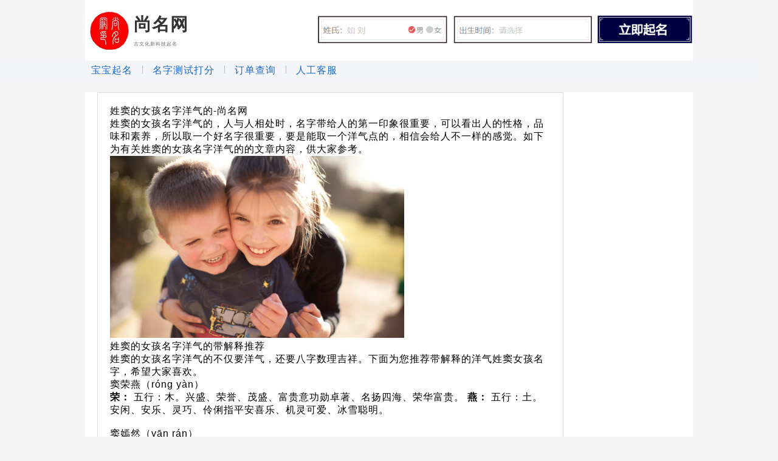

--- FILE ---
content_type: text/html;charset=UTF-8
request_url: https://www.shangming123.com/article/dfc3ec5f7dfe40e78bb182e22611d0ce.html
body_size: 16276
content:
<!DOCTYPE html>
<html>
<head>
    <meta charset="utf-8">
    <meta name="viewport" content="width=device-width, initial-scale=1">

    <title>姓窦的女孩名字洋气的-尚名网</title>
    <meta name="keywords" content="姓窦的女孩名字洋气的">
    <meta name="description" content="">
        <link rel="shortcut icon" href="https://pic.shangming123.com/picture/t161ib0dlki1qql3ahglc5sr1k-vsceofft76ivfqngqj0rgss78a-favicon 2.png">
<style>
    html {
        letter-spacing: 1px;
        --color-red: #db5757;
        --color-gold: #d0b067;
        --color-gray: #cecece;
        --color-green: #009361;
        --color-blue: #010042;
        --color-skyBlue: #48b0f8;
        --color-black: #333;
    }

    html, body, p, ol, ul, li, dl, dt, dd, blockquote, figure, fieldset, legend, textarea, pre, iframe, hr, h1, h2, h3, h4, h5, h6 {
        margin: 0;
        padding: 0
    }

    h1, h2, h3, h4, h5, h6 {
        font-size: 100%;
        font-weight: normal
    }

    ul {
        list-style: none
    }

    button, input, select, textarea {
        margin: 0
    }

    html {
        box-sizing: border-box
    }

    *, *:before, *:after {
        box-sizing: inherit
    }

    img, video {
        height: auto;
        max-width: 100%
    }

    iframe {
        border: 0
    }

    table {
        border-collapse: collapse;
        border-spacing: 0
    }

    td, th {
        padding: 0;
        text-align: left
    }
    /* 灰色分隔栏 start*/
    .hr {
        height: .8125rem;
        background: #f8f8f8;
    }
    .hr {
        height: .8125rem;
        background: #f8f8f8;
        border: solid #e5e5e5;
        border-width: 1px 0;
    }
    /* 灰色分隔栏 end*/
</style>
<script>
    (function () {
        function autoRootFontSize() {
            const width = Math.min(screen.width, document.documentElement.getBoundingClientRect().width);
            document.documentElement.style.fontSize = (screen.width <= screen.height ? (width / 750 * 32) : 16) + 'px';
        }

        window.addEventListener('resize', autoRootFontSize);
        autoRootFontSize();
    })();
</script>    <link rel="stylesheet" type="text/css" href="/static/css/side-menu.css?version=1">
    <link rel="stylesheet" type="text/css" href="https://res.xingmingceshiwang.com/thridparty/github-markdown.css">
    <link rel="stylesheet" href="https://res.xingmingceshiwang.com/thridparty/mobi.min.css">
    <!-- Add plugins as you like -->
    <link rel="stylesheet" href="https://res.xingmingceshiwang.com/thridparty/mobi-plugin-color.min.css">
    <style>
        body {
            width: 1000px;
            margin: auto !important;
            background-color: #f4f4f4;
        }

        .navBar:before {
            content: '';
            background: #f3f5f9;
            position: absolute;
            min-width: 1000px;
            width: 98vw;
            left: 0;
            height: 2rem;
            z-index: -1;
        }

        .navBar ul {
            line-height: 2rem;
            display: flex;
            margin-left: 10px;
        }

        .navBar li:after {
            content: '';
            display: inline-block;
            height: .8rem;
            margin: 0 1rem;
            color: #bbb;
            border-right: 1px solid;
        }

        .navBar li:last-child:after {
            content: none;
        }

        .contentPanel {
            display: flex;
            flex-wrap: wrap;
            justify-content: space-between;
        }

        .contentPanel > li {
            margin-top: 1rem;
            flex-basis: 30%;
        }

        .articlePanel_head {
            margin: 1rem 0 .5rem;
            display: flex;
            align-items: center;
        }

        .articlePanel_headName {
            flex-grow: 1;
            font-size: 1.1rem;
            padding: 0 .5rem;
            display: flex;
            align-items: center;
        }

        .articlePanel_headName:before {
            content: '';
            display: inline-block;
            width: 3px;
            height: 1rem;
            margin-right: .5rem;
            background: var(--color-red);
        }

        .articlePanel_head a {
            color: var(--color-red);
            font-size: .8rem;
            margin-left: .5rem;
        }

        .articleSection {
        }

        .articleSection .head {
            margin-top: 1.5rem;
            display: flex;
            flex-wrap: wrap;
            align-items: baseline;
        }

        .articleSection .head:after {
            content: '';
            display: block;
            width: 100%;
            height: 1rem;
            background: url("/static/pc/img/index/panelTitleCutLine.png") no-repeat;
        }

        .articleSection .links {
            display: flex;
            margin-left: auto;
        }

        .articleSection .links li {
            display: flex;
            align-items: center;
        }

        .articleSection .links li:after {
            content: '';
            display: inline-block;
            margin: 0 .5rem;
            width: 2px;
            background: #999;
            height: 1rem;
        }

        .articleSection .links li:last-child:after {
            content: none;
        }

        .articleSection .content {
            display: flex;
            flex-wrap: wrap;
            justify-content: space-between;
        }

        .articleSection .content li {
            flex-basis: 23%;
            margin: 1rem 0 .5rem;
        }

        .otherService .title{
            margin-top: 2rem;
            font-size: 1.5rem;
            margin-bottom: -1.25rem;
        }

        .specialSection {
            margin-top: 1rem;
        }
        .specialSection .articlePanel_headName{
            font-size: 1.5rem;
        }
        .specialSection .articlePanel_headName:before{
            height: 1.25rem;
        }

        .specialSection .article {
            display: flex;
            margin-bottom: 1rem;
        }

        .specialSection .imgWrapper {
            flex-basis: 12rem;
            margin-right: 1rem;
            height: 8rem;
            overflow: hidden;
        }
        .specialSection .imgWrapper img{
            max-width: 200%;
            height: 100%;
        }

        .specialSection .contentWrapper {
            flex: 1;
        }
        .specialSection .contentWrapper label{
            font-weight: bold;
        }
        .specialSection .contentWrapper p{
            margin-top: .5rem;
            line-height: 1.5rem;
        }

        .footNavBar {
            margin: 3rem 0;
        }

        .footNavBar ul{
            font-size: .8rem;
            justify-content: center;
        }
        .footNavBar li:after{
            content: '/';
            margin: 0 .25rem;
            border-right: none;
        }
    </style>

    <script src="https://res.xingmingceshiwang.com/thridparty/jquery.min.3.2.1.js"></script>
</head>
<body>
<style>
    html {
        letter-spacing: 1px;
        --color-red: #db5757;
        --color-gold: #d0b067;
        --color-gray: #cecece;
        --color-green: #009361;
        --color-blue: #010042;
        --color-skyBlue: #48b0f8;
        --color-black: #333;
    }

    html, body, p, ol, ul, li, dl, dt, dd, blockquote, figure, fieldset, legend, textarea, pre, iframe, hr, h1, h2, h3, h4, h5, h6 {
        margin: 0;
        padding: 0
    }

    h1, h2, h3, h4, h5, h6 {
        font-size: 100%;
        font-weight: normal
    }

    ul {
        list-style: none
    }

    button, input, select, textarea {
        margin: 0
    }

    html {
        box-sizing: border-box
    }

    *, *:before, *:after {
        box-sizing: inherit
    }

    img, video {
        height: auto;
        max-width: 100%
    }

    iframe {
        border: 0
    }

    table {
        border-collapse: collapse;
        border-spacing: 0
    }

    td, th {
        padding: 0;
        text-align: left
    }
    /* 灰色分隔栏 start*/
    .hr {
        height: .8125rem;
        background: #f8f8f8;
    }
    .hr {
        height: .8125rem;
        background: #f8f8f8;
        border: solid #e5e5e5;
        border-width: 1px 0;
    }
    /* 灰色分隔栏 end*/
</style>
<script>
    (function () {
        function autoRootFontSize() {
            const width = Math.min(screen.width, document.documentElement.getBoundingClientRect().width);
            document.documentElement.style.fontSize = (screen.width <= screen.height ? (width / 750 * 32) : 16) + 'px';
        }

        window.addEventListener('resize', autoRootFontSize);
        autoRootFontSize();
    })();
</script><style>
    .header {
        padding: 10px 0;
        display: flex;
        justify-content: space-between;
        align-items: center;
        background-color: #FFFFFF;
    }

    .header_logo {
        display: flex;
        align-items: center;
        color: #333;
        text-decoration: none;
    }

    .header_logo_title {
        font-size: 1.8rem;
        font-weight: bold;
    }

    .header_logo_subTitle {
        font-size: .5rem;
        color: #666;
    }

    .searchBar{
        border: 2px solid var(--color-red);
        display: flex;
    }
    .searchBar .searchInput{
        width: 24rem;
        padding: .5rem 1.5rem;
        border: none;
        outline: none;
    }
    .searchBar .btnSearch{
        padding: .5rem 2rem;
        color: white;
        border: none;
        background: var(--color-red);
    }
</style>
<section class="header">
    <a class="header_logo" href="/">
            <img style="height: 4rem;margin: .5rem" src="/static/h5/img/logo.png">
            <div>
                <h3 class="header_logo_title">尚名网</h3>
                <label class="header_logo_subTitle">古文化新科技起名</label>
            </div>
    </a>
    <div style="display:flex;width:620px">
        <a href="/name/newNameIndexV2.html" target="_blank">
        <img src="http://pic.shangming123.com/picture/3votec9ejmgjdoldp9t1e5lnv0.gif">
        </a>
    </div>
    <script src="https://res.xingmingceshiwang.com/thridparty/jquery.min.3.2.1.js"></script>
</section>
<script>
    $(function () {
    });
</script>

<nav class="navBar">
    <ul>
        <li><a style="text-decoration: none;color: #1a67cb" target="_blank" href="/name/newNameIndexV2.html">宝宝起名</a></li>
        <li><a style="text-decoration: none;color: #1a67cb" href="/">名字测试打分</a></li>
        <li><a style="text-decoration: none;color: #1a67cb" target="_blank" href="/order/newNameOrderList.html">订单查询</a></li>
        <li><a style="text-decoration: none;color: #1a67cb" target="_blank" href="/customerServiceTransferView.html">人工客服</a></li>
    </ul>
</nav>
<style>

    /*文章列表样式*/
    #aticle_list {
        padding: 0px 20px 0px;
        overflow: hidden;
    }

    .cell {
        padding: 18px 0 18px;
        display: -webkit-box;
        -webkit-box-orient: horizontal;
        -webkit-box-pack: inherit;
        -webkit-box-align: center;
        display: -moz-box;
        -moz-box-orient: horizontal;
        -moz-box-pack: inherit;
        -moz-box-align: center;
        display: box;
        box-orient: horizontal;
        box-pack: inherit;
        box-align: center;
        display: -webkit-box;
        display: -webkit-flex;
        display: -ms-flexbox;
        display: flex;
        border-bottom: 1px solid #f0f0f0;
        font-size: 0px;
    }

    .cell {
        width: auto;
    }

    .cell .cell_left {
        -webkit-box-flex: 1;
        -webkit-flex: 1;
        -ms-flex: 1;
        flex: 1;
        -webkit-box-pack: center;
        -webkit-justify-content: center;
        -ms-flex-pack: center;
        justify-content: center;
        -webkit-align-self: center;
        -ms-flex-item-align: center;
        align-self: center
    }

    .cell .pic-cover {
        position: relative;
        width: 26%;
        height: auto;
        padding-top: 21.4%;
        max-height: 112px;
        margin-left: 21px;
        background-size: cover;
        background-position: center;
        background-repeat: no-repeat;
        border-radius: 10px;
    }

    .cell .pic-cover:after {
        position: absolute;
        content: "";
        left: 0;
        top: 0;
        width: 200%;
        height: 200%;
        border: solid 1px rgba(0,0,0,.1);
        -webkit-transform: scale(.5);
        -ms-transform: scale(.5);
        transform: scale(.5);
        -webkit-transform-origin: 0 0;
        -ms-transform-origin: 0 0;
        transform-origin: 0 0;
        border-radius: 20px;
        box-sizing: border-box;
    }

    .title {
        font-size: 22px;
        line-height: 1.47;
        color: #3b3b3b;
        -webkit-font-smoothing: antialiased;
        font-weight: 700;
        text-overflow: -o-ellipsis-lastline;
        overflow: hidden;
        text-overflow: ellipsis;
        display: -webkit-box;
        -webkit-line-clamp: 2;
        line-clamp: 2;
        -webkit-box-orient: vertical;
    }
    .typeTagSpan {
        font-size: 12px;
        line-height: 1.5;
        color: #ff4f01;
        -webkit-font-smoothing: antialiased;
        font-weight: 600;
        overflow: hidden;
        text-overflow: ellipsis;
        /*display: block;*/
        -webkit-line-clamp: 2;
        line-clamp: 2;
        -webkit-box-orient: vertical;
        vertical-align: middle;
        text-align: center;
        border: 1px solid red;
        margin-right: 2px;
    }

    .articleDescription{
        color: #777;
        display: -webkit-box;
        -webkit-box-orient: vertical;
        -webkit-line-clamp: 3;
        height: 3rem;
        overflow: hidden;
        font-size: 10px;
        font-family: 'KaiTi'!important;
        font-weight: 700;
        font-size: .75rem;
        padding: .5rem .875rem 0;
        line-height: 1.4;
    }

    .category {
        line-height: 1.0em;
        font-size: 11px;
        color: #ababab;
        margin-top: 25px;
    }
    .category span{
        display: inline;
        vertical-align: middle;
        margin-right: 6px;
    }
    .category img{
        display: inline-block;
        vertical-align: middle;
    }

    .tb {
        background: #fff;
    }

    /*文章列表样式结束*/

    /*页码样式*/
    ul.pagination {
        display: inline-block;
        padding-left: 20px;
        margin: 0;
    }

    ul.pagination li {
        display: inline-block;
        border: 1px solid #ababab;
        border-radius: 3px;
    }

    ul.pagination li a {
        margin: 0px 3px;
        color: black;
        float: left;
        padding: 8px 5px;
        text-decoration: none;

        /*width: 25px;*/
        /*max-width: 25px;*/
    }
    ul.pagination li.active {
        border: 1.5px solid forestgreen;
        color: forestgreen;
    }

    ul.pagination li a:hover:not(.active) {background-color: #ababab;}

    ul.pagination li:hover:not(.active) {background-color: #ababab;}


    #pagination{
        /*margin:1.2em ;*/
        margin:0;
        padding: 20px;
    }

    #aticle_list{
        min-height: 450px;

    }

    .tb{
        background-color: #FFFFFF;
    }

    .prePage,
    .nextPage{
        font-size: 85%;
    }
    /*页码样式结束*/

    .articleList_item {
        margin: 0.5rem 0;
        padding: 0.5rem 0;
        display: flex;
        border-bottom: 1px solid #f0f0f0;
    }
    .articleList_item_img {
        display: inline-block;
        margin-right: 0.75rem;
        height: 4.5rem;
        width: 7.5rem;
    }
    .articleList {
        display: flex;
        flex-direction: column;
    }
    .articleList_showMore {
        color: var(--color-red);
        border: 1px solid #e7cece;
        border-radius: 0.25rem;
        background: #f8f8f8;
        text-decoration: none;
        text-align: center;
        margin: 1rem;
        display: flex;
        justify-content: center;
        align-items: center;
    }
    .articleList_showMore:after {
        content: '';
        display: inline-block;
        margin: 0.75rem 0.5rem;
        width: 1rem;
        height: 0.75rem;
        background: url(https://pic.shangming123.com/configpicture/arrow.png) no-repeat;
        background-size: contain;
    }
    .articleList_words {
        margin-top: 0.5rem;
        display: flex;
        flex-wrap: wrap;
    }
    .articleList_words li {
        color: var(--color-red);
        margin: 0.25rem;
        height: 2.5rem;
        width: 2.5rem;
        display: flex;
        justify-content: center;
        align-items: center;
        background: #fceced;
    }

    .common-footer{
        text-align: center;
        margin: 20px 0 40px 0;
    }

    .sideBar.fixed{
        position: fixed;
        top: 0px;
        z-index: 4;
        min-width: 230px;
        margin-left: -13px;
        background-color: white;
    }
</style>


<div class="tb flex-left">

    <div class="unit-2-3 markdown-body" style="padding: 20px;margin: 20px;border: 1px solid #ddd;">
        <h1>姓窦的女孩名字洋气的-尚名网</h1>

        <p>姓窦的女孩名字洋气的，人与人相处时，名字带给人的第一印象很重要，可以看出人的性格，品味和素养，所以取一个好名字很重要，要是能取一个洋气点的，相信会给人不一样的感觉。如下为有关姓窦的女孩名字洋气的的文章内容，供大家参考。</p>
<p><img src="http://pic.shangming123.com/picture/te20e57sseidfr6vo1mtnjn92p.jpg/mobile" alt="姓窦的女孩名字洋气的-尚名网-男孩和女孩," /></p>
<h2>姓窦的女孩名字洋气的带解释推荐</h2>
<p>姓窦的女孩名字洋气的不仅要洋气，还要八字数理吉祥。下面为您推荐带解释的洋气姓窦女孩名字，希望大家喜欢。</p>
<blockquote>
<h4>窦荣燕（róng yàn）</h4>
</blockquote>
<p><strong>荣：</strong>  五行：木。兴盛、荣誉、茂盛、富贵意功勋卓著、名扬四海、荣华富贵。
<strong>燕：</strong>  五行：土。安闲、安乐、灵巧、伶俐指平安喜乐、机灵可爱、冰雪聪明。</p>
  <br/>
<blockquote>
<h4>窦嫣然（yān rán）</h4>
</blockquote>
<p>含义较为简单，表示美好、美丽；其中表示信守、巍然，意义洋气。嫣然，形容女子笑起来美好的样子。这个名字读起来很好听，寓意美丽。生活里见过一个女孩取这个名字。窦嫣然的声母为：d y r，韵母为：ou an an，听起来洋气不凡，适合姓窦女孩名字。</p>
  <br/>
<blockquote>
<h4>窦沅溪（yuán xī）</h4>
</blockquote>
<p><strong>沅：</strong>  五行：水。沅江、可爱、豪爽、开朗意指温柔可人、善解人意、美丽优雅。
<strong>溪：</strong>  五行：水。溪水、溪径、溪谷、途径意指做事勤勤恳恳、孜孜不倦、百川赴海。</p>
  <br/>
<blockquote>
<h4>窦梦瑶（mèng yáo）</h4>
</blockquote>
<p>梦、瑶两个字都是很唯美的字，搭配给孩子起名，有一种很洋气梦幻的感觉，形容女孩子纯洁、活泼、美丽。窦梦瑶的声母为：d m y，韵母为：ou eng ao，读音洋气与众不同，适合姓窦女孩名字。</p>
  <br/>
<blockquote>
<h4>窦忆恬（yì tián）</h4>
</blockquote>
<p><strong>忆：</strong>  五行：土。回忆、留恋、难忘、铭记于心意指重情重义、镌骨铭心、铭记于心。
<strong>恬：</strong>  五行：火。恬静、坦荡、舒适、安静意指娟好静秀、怡然自得、安之若素。</p>
  <br/>
 <div style="font-weight: bold">
    <a href="https://www.shangming123.com/newNameIndexV2.html" style="text-decoration: underline;color: #ff3111">查看更多有寓意名字>></a>
</div>
<br />


<h2>姓窦的女孩名字洋气的推荐列表</h2>
 <div class="listbox2_text"><ul><li>窦铭雯(míng wén)</li><li>窦籽韵(zǐ yùn)</li><li>窦沐桐(mù tóng)</li><li>窦程淇(chéng qí)</li><li>窦喜萱(xǐ xuān)</li><li>窦知仪(zhī yí)</li><li>窦蕊霜(ruǐ shuāng)</li><li>窦丹艺(dān yì)</li><li>窦星洁(xīng jié)</li><li>窦虞姿(yú zī)</li><li>窦书珩(shū héng)</li><li>窦玟缨(wén yīng)</li><li>窦春听(chūn tīng)</li><li>窦红萼(hóng è)</li><li>窦靖翠(jìng cuì)</li><li>窦科莲(kē lián)</li><li>窦萱烨(xuān yè)</li><li>窦昕瑞(xīn ruì)</li><li>窦亚莎(yà shā)</li><li>窦琦婧(qí jìng)</li><li>窦元琪(yuán qí)</li><li>窦佳琼(jiā qióng)</li><li>窦珊桑(shān sāng)</li><li>窦淼钰(miǎo yù)</li><li>窦乐莹(lè yíng)</li><li>窦英瑶(yīng yáo)</li><li>窦情尹(qíng yǐn)</li><li>窦嘉茼(jiā tóng)</li><li>窦翎羽(líng yǔ)</li><li>窦弈妍(yì yán)</li><li>窦乃昕(nǎi xīn)</li><li>窦涵蓉(hán róng)</li><li>窦婷筠(tíng yún)</li><li>窦隆玲(lóng líng)</li><li>窦妡悦(xīn yuè)</li><li>窦欣正(xīn zhèng)</li><li>窦瑾碧(jǐn bì)</li><li>窦霖怡(lín yí)</li><li>窦平千(píng qiān)</li><li>窦娜谣(nà yáo)</li><li>窦枝珊(zhī shān)</li><li>窦黛芷(dài zhǐ)</li><li>窦寒萍(hán píng)</li><li>窦初黛(chū dài)</li><li>窦平璐(píng lù)</li><li>窦翎青(líng qīng)</li><li>窦吉翠(jí cuì)</li><li>窦冬莲(dōng lián)</li><li>窦语念(yǔ niàn)</li><li>窦雅笑(yǎ xiào)</li><li>窦瞳俪(tóng lì)</li><li>窦晞月(xī yuè)</li><li>窦菡采(hàn cǎi)</li><li>窦钿琪(diàn qí)</li><li>窦璐文(lù wén)</li><li>窦玮萱(wěi xuān)</li><li>窦蓉潜(róng qián)</li><li>窦晓梓(xiǎo zǐ)</li><li>窦菱莹(líng yíng)</li><li>窦芸哲(yún zhé)</li><li>窦旻昱(mín yù)</li><li>窦晶华(jīng huá)</li><li>窦婧壹(jìng yī)</li><li>窦伊渲(yī xuàn)</li><li>窦丞倩(chéng qiàn)</li><li>窦夏懿(xià yì)</li><li>窦智丹(zhì dān)</li><li>窦妍凤(yán fèng)</li><li>窦妍非(yán fēi)</li><li>窦鑫苒(xīn rǎn)</li><li>窦月慕(yuè mù)</li><li>窦锦希(jǐn xī)</li><li>窦婧汝(jìng rǔ)</li><li>窦樱若(yīng ruò)</li><li>窦珺楠(jùn nán)</li><li>窦偌雯(ruò wén)</li><li>窦志秋(zhì qiū)</li><li>窦舒姗(shū shān)</li><li>窦颖伊(yǐng yī)</li><li>窦芝夏(zhī xià)</li><li>窦瑾薇(jǐn wēi)</li><li>窦元希(yuán xī)</li><li>窦楚宜(chǔ yí)</li><li>窦婉豫(wǎn yù)</li><li>窦韫夏(yùn xià)</li><li>窦若芮(ruò ruì)</li><li>窦飞云(fēi yún)</li><li>窦子宓(zǐ mì)</li><li>窦惠漫(huì màn)</li><li>窦灿灿(càn càn)</li><li>窦勇媛(yǒng yuán)</li><li>窦明琰(míng yǎn)</li><li>窦安燕(ān yàn)</li><li>窦秋缦(qiū màn)</li><li>窦琪媛(qí yuán)</li><li>窦香恩(xiāng ēn)</li><li>窦瑜彤(yú tóng)</li><li>窦悦仪(yuè yí)</li><li>窦晓路(xiǎo lù)</li><li>窦醉寒(zuì hán)</li><li>窦苡晗(yǐ hán)</li><li>窦姸凝(yán níng)</li><li>窦爱瑾(ài jǐn)</li><li>窦焱霞(yàn xiá)</li><li>窦欣柠(xīn níng)</li><li>窦芳英(fāng yīng)</li><li>窦漫菲(màn fēi)</li><li>窦波鸣(bō míng)</li><li>窦可允(kě yǔn)</li><li>窦梨莹(lí yíng)</li><li>窦菱静(líng jìng)</li><li>窦蓉焉(róng yān)</li><li>窦丹昀(dān yún)</li><li>窦微桐(wēi tóng)</li><li>窦梦美(mèng měi)</li><li>窦雨鸽(yǔ gē)</li><li>窦夏音(xià yīn)</li><li>窦蝶桦(dié huà)</li><li>窦丽姬(lì jī)</li><li>窦欣冰(xīn bīng)</li></ul></div>  
<br/>
  <div>
    <a href="https://www.shangming123.com/newNameIndexV2.html?source=namewithoudesc" style="text-decoration: underline;color: #ff3111">查看更多名字>></a>
    <br/>
    <br/>
    <a href="https://www.shangming123.com" style="text-decoration: underline;color: #ff3111">测一测哪个名字最好>></a>
</div>
<br />


<p><img src="http://pic.shangming123.com/picture/3g8j433ikuj8pqo7hg02rbctf2.png/mobile" alt="姓窦的女孩名字洋气的-尚名网-男孩和女孩," /></p>
<p>以上为姓窦的女孩名字洋气的的相关内容。更多姓窦的女孩名字洋气的的名字可以使用尚名网的智能起名，结合了多种起名方式，并考虑流行趋势，让起名字科学，吉祥。</p>
 <div>
    <h2>文章推荐</h2>
            <div style="margin-bottom: 15px">
            <a href="https://www.shangming123.com/article/61535bf1521048708a1f353dd34111ea.html" style="text-decoration: underline;color: blue">窦姓时尚洋气的女孩名字</a>
        </div>
        <div style="margin-bottom: 15px">
            <a href="https://www.shangming123.com/article/89ce55b18a944dd1912f99d93a1d7c7a.html" style="text-decoration: underline;color: blue">窦姓有涵养的女孩名字</a>
        </div>
</div>
<br />
    </div>

    <div class="unit-0 " style="width:400px;background-color: white">
        <div class="sideBar">
            <div  style="padding: 5px 20px 5px 0;">
                <div class="articlePanel_head">
                    <h3 class="articlePanel_headName">智能起名</h3>
                    <a target="_blank" href="/order/newNameOrderList.html">订单查询</a>
                </div>
                <div class="normalNameContainer"></div>
<style>
    html {
        letter-spacing: 1px;
        --color-red: #db5757;
        --color-gold: #d0b067;
        --color-gray: #cecece;
        --color-green: #009361;
        --color-blue: #010042;
        --color-skyBlue: #48b0f8;
        --color-black: #333;
    }

    html, body, p, ol, ul, li, dl, dt, dd, blockquote, figure, fieldset, legend, textarea, pre, iframe, hr, h1, h2, h3, h4, h5, h6 {
        margin: 0;
        padding: 0
    }

    h1, h2, h3, h4, h5, h6 {
        font-size: 100%;
        font-weight: normal
    }

    ul {
        list-style: none
    }

    button, input, select, textarea {
        margin: 0
    }

    html {
        box-sizing: border-box
    }

    *, *:before, *:after {
        box-sizing: inherit
    }

    img, video {
        height: auto;
        max-width: 100%
    }

    iframe {
        border: 0
    }

    table {
        border-collapse: collapse;
        border-spacing: 0
    }

    td, th {
        padding: 0;
        text-align: left
    }
    /* 灰色分隔栏 start*/
    .hr {
        height: .8125rem;
        background: #f8f8f8;
    }
    .hr {
        height: .8125rem;
        background: #f8f8f8;
        border: solid #e5e5e5;
        border-width: 1px 0;
    }
    /* 灰色分隔栏 end*/
</style>
<script>
    (function () {
        function autoRootFontSize() {
            const width = Math.min(screen.width, document.documentElement.getBoundingClientRect().width);
            document.documentElement.style.fontSize = (screen.width <= screen.height ? (width / 750 * 32) : 16) + 'px';
        }

        window.addEventListener('resize', autoRootFontSize);
        autoRootFontSize();
    })();
</script><link rel="stylesheet" href="https://res.xingmingceshiwang.com/custom/datetimePicker.css">
<link rel="stylesheet" href="https://res.xingmingceshiwang.com/custom/tagPicker.css">
<link rel="stylesheet" href="https://res.xingmingceshiwang.com/custom/toast.css">
<style>
    .normalName {
        margin: 1rem .5rem;
        padding: 0 .75rem;
        background: white;
        border: 1px solid var(--color-black);
        display: flex;
        flex-direction: column;
        align-items: center;
        position: relative;
        transition: all .2s linear;
        --color-red: #db5757;
        --color-gold: #d0b067;
        --color-gray: #cecece;
        --color-blue: #010042;
        --color-black: #333;
    }

    .normalName * {
        margin: 0;
        padding: 0;
        line-height: 1.5rem;
        border: none;
    }

    .normalName_title {
        margin: 0 auto 1rem;
        padding: .3rem 1rem;
        background: var(--color-red);
        border: 1px solid black;
        border-radius: 0 0 .5rem .5rem;
        color: white;
    }

    /*region inputFields*/
    .normalName_fields {
        width: 20rem;
    }

    .normalName_fields > li {
        margin: .8rem 0;
        height: 3rem;
        padding: 0 .8rem;
        border: 1px solid black;
        background: url("http://pic.shangming123.com/configpicture/input_bg.png") no-repeat center center;
        background-size: calc(100% - 8px) calc(100% - 8px);
        display: flex;
        align-items: center;
        justify-content: space-between;
    }

    .normalName_fields label {
        flex-basis: 5rem;
    }

    .normalName_fields input {
        margin: 0 auto;
        max-width: 10rem;
        flex-grow: 1;
        text-align: center;
        font-size: 1rem;
        border-bottom: 1px solid var(--color-gray);
        text-overflow: ellipsis;
    }

    /*region checkboxes*/
    .normalName_checkboxes_wrapper {
        display: flex;
    }

    .normalName_checkboxes_wrapper label {
        font-size: .8rem;
        display: flex;
        align-items: center;
        margin-left: .5rem;
        flex-basis: 4rem;
        color: var(--color-gray);
        transition: color .2s ease-in-out;
    }

    .normalName_checkboxes_wrapper input {
        display: none;
    }

    .normalName_checkboxes_wrapper text {
        word-break: keep-all;
    }

    .normalName_checkboxes_wrapper i {
        display: inline-block;
        margin-right: .25rem;
        width: 1rem;
        height: 1rem;
        border-radius: 50%;
        background: var(--color-gray);
        transition: background-color .2s ease-in-out;
    }

    .normalName_checkboxes_wrapper input:checked + i {
        background: var(--color-gold);
    }

    .normalName_checkboxes_wrapper input:checked + i:after {
        content: "";
        background: url(http://pic.shangming123.com/configpicture/gou.png) no-repeat center;
        display: inline-block;
        width: 1rem;
        height: 1rem;
        position: relative;
        top: -.1rem;
    }

    .normalName_checkboxes_wrapper input:checked + i + text {
        color: var(--color-black);
    }

    /*endregion*/
    .normalName_btnSubmit,.expertName_btnSubmit {
        width: 9.5rem;
        height: 2.5rem;
        margin: .5rem;
        color: white;
        background: url(http://pic.shangming123.com/configpicture/button_bg.png) no-repeat center center;
        background-size: 100% 100%;
    }

    /*endregion*/

    .normalName_eventMask {
        position: absolute;
        width: 100%;
        height: 100%;
        display: none;
    }

    .hideBorder {
        border: none;
        margin: 0;
        padding: 0;
    }

    .hideBorder .normalName_title {
        display: none;
    }

    .display_none {
        display: none !important;
    }
    .dis_flex {
        display: flex;
    }
</style>
<section class="normalName normalNameTemplate hideBorder">
    <label class="normalName_title">智能起名</label>
    <ul class="normalName_fields">
        <li>
            <label style="flex-basis: 3rem">姓氏</label>
            <input style="width: 4rem" maxlength="2" class="normalName_surname"/>
            <div class="normalName_checkboxes_wrapper">
                <label>
                    <input type="radio" name="normalName_gender" value="boy" checked/><i></i>
                    <text>男</text>
                </label>
                <label>
                    <input type="radio" name="normalName_gender" value="girl"/><i></i>
                    <text>女</text>
                </label>
                <label>
                    <input type="radio" name="normalName_gender" value="both"/><i></i>
                    <text>未知</text>
                </label>
            </div>
        </li>
        <li>
            <label>出生地</label>
            <input class="normalName_birthCity" style="width: 6rem"/>
            <div class="normalName_checkboxes_wrapper">
                <label>
                    <input type="checkbox" name="normalName_checkSun" checked value="true"/><i></i>
                    <text>校对真太阳时</text>
                </label>
            </div>
        </li>
        <li class="display_none " id="normalName_specifyWord_li">
            <label>指定用字</label>
            <input maxlength="1" class="normalName_specifyWord"/>
        </li>
        <li class="normalName_detailItem show">
            <label>出生时间</label>
            <input class="normalName_birthDate"/>
        </li>
        <li  class="normalName_detailItem show">
            <label>父母期望</label>
            <input class="normalName_parentWish"/>
        </li>

        <input type="hidden" class="preSpecifySurname" value="" name="preSpecifySurname">
        <input type="hidden" class="preSpecifyGender" value="" name="preSpecifyGender">
        <input type="hidden" class="needUserSpecifyWord" value="true" name="needUserSpecifyWord">
        <input type="hidden" class="userSpecifyWord" value="" name="userSpecifyWord">

    </ul>

    <div class="dis_flex">
        <div class="qm_sub flex">
            <button class="normalName_btnSubmit">立即起名</button>
        </div>
        <div class="qm_sub flex ml5 ds_sub">
            <button class="expertName_btnSubmit">找专家起名</button>
        </div>
    </div>

    <div class="normalName_eventMask"></div>
    <script src="https://res.xingmingceshiwang.com/thridparty/jquery.min.3.2.1.js"></script>
    <script src="https://res.xingmingceshiwang.com/custom/swiper.js"></script>
    <script src="https://res.xingmingceshiwang.com/custom/datetimePicker.js"></script>
    <script src="https://res.xingmingceshiwang.com/custom/cityPicker.js"></script>
    <script src="https://res.xingmingceshiwang.com/custom/tagPicker.js"></script>
    <script src="https://res.xingmingceshiwang.com/custom/toast.js"></script>
</section>
<script>
    $(function () {
        window.normalName = function (container, hideBorder, data, hideDetail) {
            if (typeof container !== 'string' || !$(container)) {
                return console.log('normalName container not found');
            }
            const $instance = $('.normalNameTemplate').eq(0).hide().clone().show().removeClass('normalNameTemplate').appendTo(container),
                $birthDate = $instance.find('.normalName_birthDate'),
                $birthCity = $instance.find('.normalName_birthCity'),
                $parentWish = $instance.find('.normalName_parentWish'),
                $surname = $instance.find('.normalName_surname'),
                $specifyWord = $instance.find('.normalName_specifyWord'),
                $preSpecifySurname = $instance.find('.preSpecifySurname'),
                $preSpecifyGender = $instance.find('.preSpecifyGender'),
                $needUserSpecifyWord = $instance.find('.needUserSpecifyWord'),
                $userSpecifyWord = $instance.find('.userSpecifyWord'),
                $gender = $instance.find('input[name=normalName_gender]').each((i, o) => $(o).attr('name', container + '_gender')),
                $checkSun = $instance.find('input[name=normalName_checkSun]').each((i, o) => $(o).attr('name', container + '_checkSun'));
            //region input
            new DatetimePicker($birthDate, {
                type: 'datetime',
                callback: function (date, text) {
                    $birthDate.val(text);
                }
            });
            new CityPicker($birthCity, {
                url: '/static/new_name/js/address.js',
                callback: function (val, text) {
                    $birthCity.val(text);
                }
            });
            new TagPicker($parentWish, {
                tags: '阳光,率真,严谨,思维开放,聪明智慧,自立,正能量,博学,重情义,乐观开朗,胸怀宽广,积极进取,稳重大气,豁达,自信,诚信,勇敢,正直,感恩,善良,高雅,清纯高雅,独特,美丽大方,英俊潇洒,洒脱自由,有气场,谦逊'.split(','),
                callback: function (tags, text) {
                    $parentWish.val(text);
                }
            });

            function getNewData() {
                return {
                    gender: $gender.filter(':checked').val(),
                    checkSun: !!$checkSun.filter(':checked').length,
                    birthDate: $birthDate.val().split(/\D/g).filter(s=>s),
                    birthCity: $birthCity.val(),
                    parentWish: $parentWish.val(),
                    surname: $surname.val(),
                    specifyWord: $specifyWord.val()
                };
            };
            $instance.find('.expertName_btnSubmit').click(function () {
                window.location = "/experNameIndex.html";
            });

            //endregion
            $instance.find('.normalName_btnSubmit').click(function () {
                const data = getNewData();
                console.log(data);
                let invalidInfo = null;
                if (!data.birthCity) {
                    invalidInfo = '请输入出生地';
                }
                if (!data.surname) {
                    invalidInfo = '请输入姓氏';
                }
                if (!data.gender) {
                    invalidInfo = '请输入性别';
                }
                if (invalidInfo) {
                    new Toast({
                        text: invalidInfo
                    });
                    return;
                }
                localStorage.setItem(container, JSON.stringify(data));
                $('<form method="post" action="/name/preNewNameResult.html" style="display: none">' +
                    '<input name="surname" value="' + data.surname + '"/>' +
                    '<input name="gender" value="' + data.gender + '"/>' +
                    '<input name="birthYear" value="' + data.birthDate[0] + '"/>' +
                    '<input name="birthMonth" value="' + data.birthDate[1] + '"/>' +
                    '<input name="birthDay" value="' + data.birthDate[2] + '"/>' +
                    '<input name="birthHour" value="' + data.birthDate[3] + '"/>' +
                    '<input name="birthLocation" value="' + data.birthCity + '"/>' +
                    '<input name="fixSunTime" value="' + data.checkSun + '"/>' +
                    '<input name="specifyWord" value="' + data.specifyWord + '"/>' +
                    '<input name="hopTags" value="' + data.parentWish + '"/>' +
                    '</form>').appendTo($instance).submit();
            });
            if (data) {
                $instance.find('.normalName_eventMask').css('display', 'block');
                $instance.find('.normalName_title').text('起名基本信息');
                $instance.find('.normalName_btnSubmit').hide();
                $instance.find('.expertName_btnSubmit').hide();
            } else {
                data = JSON.parse(localStorage.getItem(container)) || {};
                const d = data.birthDate;
                if (d && d.length) {
                    data.birthDate = d[0] + '-' + d[1] + '-' + d[2] + ' ' + d[3] + ':' + d[4];
                }
            }
            //region restoreInputs
            $checkSun.attr('checked', data.checkSun);
            var $paramGender = data.gender;
            if ($preSpecifyGender && $preSpecifyGender.val()) {
                $paramGender = $preSpecifyGender.val();
            }
            $gender.filter((i, o) => $(o).val() === $paramGender).attr('checked', true);

            $birthDate.val(data.birthDate);
            $birthCity.val(data.birthCity);
            $parentWish.val(data.parentWish);
            if ($preSpecifySurname && $preSpecifySurname.val()) {
                $surname.val($preSpecifySurname.val());
            } else {
                $surname.val(data.surname);
            }
            if ($needUserSpecifyWord && $needUserSpecifyWord.val() == 'true') {
                $specifyWord.parent('li').removeClass('display_none');
            }
            if ($userSpecifyWord && $userSpecifyWord.val()) {
                $specifyWord.val($userSpecifyWord.val());
            }
            else {
                $specifyWord.val(data.specifyWord);
            }
            //endregion
            if (!hideBorder) {
                $instance.removeClass('hideBorder');
            }
            if (hideDetail) {
                const detailItems = $instance.find('.normalName_detailItem');
                detailItems.hide();
                $surname.on('focus', () => detailItems.filter('.show').slideDown(300))
            }
        };
    });
</script>
            </div>

            <hr style="margin-top: 10px;margin-bottom: 10px;margin-right: 10px">

            <div style="padding: 5px 20px 5px 0;">
                <div class="articlePanel_head">
                    <h3 class="articlePanel_headName">名字测试打分</h3>
                    <a target="_blank" href="/order/newNameOrderList.html">订单查询</a>
                </div>
                <div class="normalNameAnalyzeContainer"></div>
<style>
    html {
        letter-spacing: 1px;
        --color-red: #db5757;
        --color-gold: #d0b067;
        --color-gray: #cecece;
        --color-green: #009361;
        --color-blue: #010042;
        --color-skyBlue: #48b0f8;
        --color-black: #333;
    }

    html, body, p, ol, ul, li, dl, dt, dd, blockquote, figure, fieldset, legend, textarea, pre, iframe, hr, h1, h2, h3, h4, h5, h6 {
        margin: 0;
        padding: 0
    }

    h1, h2, h3, h4, h5, h6 {
        font-size: 100%;
        font-weight: normal
    }

    ul {
        list-style: none
    }

    button, input, select, textarea {
        margin: 0
    }

    html {
        box-sizing: border-box
    }

    *, *:before, *:after {
        box-sizing: inherit
    }

    img, video {
        height: auto;
        max-width: 100%
    }

    iframe {
        border: 0
    }

    table {
        border-collapse: collapse;
        border-spacing: 0
    }

    td, th {
        padding: 0;
        text-align: left
    }
    /* 灰色分隔栏 start*/
    .hr {
        height: .8125rem;
        background: #f8f8f8;
    }
    .hr {
        height: .8125rem;
        background: #f8f8f8;
        border: solid #e5e5e5;
        border-width: 1px 0;
    }
    /* 灰色分隔栏 end*/
</style>
<script>
    (function () {
        function autoRootFontSize() {
            const width = Math.min(screen.width, document.documentElement.getBoundingClientRect().width);
            document.documentElement.style.fontSize = (screen.width <= screen.height ? (width / 750 * 32) : 16) + 'px';
        }

        window.addEventListener('resize', autoRootFontSize);
        autoRootFontSize();
    })();
</script><link rel="stylesheet" href="https://res.xingmingceshiwang.com/custom/datetimePicker.css">
<link rel="stylesheet" href="https://res.xingmingceshiwang.com/custom/toast.css">
<style>
    .normalNameAnalyze {
        margin: 1rem .5rem;
        padding: 0 .75rem;
        background: white;
        border: 1px solid var(--color-black);
        display: flex;
        flex-direction: column;
        align-items: center;
        position: relative;
        --color-red: #db5757;
        --color-gold: #d0b067;
        --color-gray: #cecece;
        --color-blue: #010042;
        --color-black: #333;
    }

    .normalNameAnalyze * {
        margin: 0;
        padding: 0;
        line-height: 1.5rem;
        border: none;
    }

    .normalNameAnalyze_title {
        margin: 0 auto 1rem;
        padding: .3rem 1rem;
        background: var(--color-red);
        border: 1px solid black;
        border-radius: 0 0 .5rem .5rem;
        color: white;
    }

    /*region inputFields*/
    .normalNameAnalyze_fields {
        width: 20rem;
    }

    .normalNameAnalyze_fields > li {
        margin: .8rem 0;
        height: 3rem;
        padding: 0 .8rem;
        border: 1px solid black;
        background: url("http://pic.shangming123.com/configpicture/input_bg.png") no-repeat center center;
        background-size: calc(100% - 8px) calc(100% - 8px);
        display: flex;
        align-items: center;
        justify-content: space-between;
    }

    .normalNameAnalyze_fields label {
        flex-basis: 5rem;
    }

    .normalNameAnalyze_fields span {
        flex-grow: 1;
        height: 100%;
        display: flex;
        align-items: center;
        justify-content: center;
    }

    .normalNameAnalyze_fields input {
        margin: 0 auto;
        max-width: 10rem;
        flex-grow: 1;
        text-align: center;
        font-size: 1rem;
        border-bottom: 1px solid var(--color-gray);
        text-overflow: ellipsis;
    }

    /*region checkboxes*/
    .normalNameAnalyze_checkboxes_wrapper {
        display: flex;
    }

    .normalNameAnalyze_checkboxes_wrapper label {
        font-size: .8rem;
        display: flex;
        align-items: center;
        margin-left: .5rem;
        flex-basis: 4rem;
        color: var(--color-gray);
        transition: color .2s ease-in-out;
    }

    .normalNameAnalyze_checkboxes_wrapper input {
        display: none;
    }

    .normalNameAnalyze_checkboxes_wrapper text {
        word-break: keep-all;
    }

    .normalNameAnalyze_checkboxes_wrapper i {
        display: inline-block;
        margin-right: .25rem;
        width: 1rem;
        height: 1rem;
        border-radius: 50%;
        background: var(--color-gray);
        transition: background-color .2s ease-in-out;
    }

    .normalNameAnalyze_checkboxes_wrapper input:checked + i {
        background: var(--color-gold);
    }

    .normalNameAnalyze_checkboxes_wrapper input:checked + i:after {
        content: "";
        background: url(http://pic.shangming123.com/configpicture/gou.png) no-repeat center;
        display: inline-block;
        width: 1rem;
        height: 1rem;
        position: relative;
        top: -.1rem;
    }

    .normalNameAnalyze_checkboxes_wrapper input:checked + i + text {
        color: var(--color-black);
    }

    /*endregion*/
    .normalNameAnalyze_btnSubmit {
        width: 12rem;
        height: 2rem;
        margin: .5rem;
        color: white;
        background: url(http://pic.shangming123.com/configpicture/button_bg.png) no-repeat center center;
        background-size: 100% 100%;
    }

    /*endregion*/

    .normalNameAnalyze_eventMask {
        position: absolute;
        width: 100%;
        height: 100%;
        display: none;
    }

    .hideBorder {
        border: none;
        margin: 0;
        padding: 0;
    }

    .hideBorder .normalNameAnalyze_title {
        display: none;
    }
</style>
<section class="normalNameAnalyze normalNameAnalyzeTemplate hideBorder">
    <label class="normalNameAnalyze_title">姓名测试</label>
    <ul class="normalNameAnalyze_fields">
        <li>
            <label style="flex-basis: 3rem">姓名</label>
            <input style="width: 4rem" maxlength="4" class="normalNameAnalyze_name"/>
            <div class="normalNameAnalyze_checkboxes_wrapper">
                <label>
                    <input type="radio" name="normalNameAnalyze_gender" value="boy" checked/><i></i>
                    <text>男</text>
                </label>
                <label>
                    <input type="radio" name="normalNameAnalyze_gender" value="girl"/><i></i>
                    <text>女</text>
                </label>
                <label>
                    <input type="radio" name="normalNameAnalyze_gender" value="undefined"/><i></i>
                    <text>未知</text>
                </label>
            </div>
        </li>
        <li>
            <label>出生地</label>
            <input class="normalNameAnalyze_birthCity" style="width: 6rem"/>
            <div class="normalNameAnalyze_checkboxes_wrapper">
                <label>
                    <input type="checkbox" name="normalNameAnalyze_checkSun" value="true"/><i></i>
                    <text>校对真太阳时</text>
                </label>
            </div>
        </li>
        <li>
            <label>出生时间</label>
            <input class="normalNameAnalyze_birthDate"/>
        </li>
    </ul>
    <button class="normalNameAnalyze_btnSubmit">立即测名</button>
    <div class="normalNameAnalyze_eventMask"/>
    <script src="https://res.xingmingceshiwang.com/thridparty/jquery.min.3.2.1.js"></script>
    <script src="https://res.xingmingceshiwang.com/custom/swiper.js"></script>
    <script src="https://res.xingmingceshiwang.com/custom/datetimePicker.js"></script>
    <script src="https://res.xingmingceshiwang.com/custom/cityPicker.js"></script>
    <script src="https://res.xingmingceshiwang.com/custom/toast.js"></script>
</section>
<script>
    $(function () {
        window.normalNameAnalyze = function (container, hideBorder, data) {
            if (typeof container !== 'string' || !$(container)) {
                return console.log('normalNameAnalyze container not found');
            }
            const $instance = $('.normalNameAnalyzeTemplate').eq(0).hide().clone().show().removeClass('normalNameAnalyzeTemplate').appendTo(container),
                $birthDate = $instance.find('.normalNameAnalyze_birthDate'),
                $birthCity = $instance.find('.normalNameAnalyze_birthCity'),
                $name = $instance.find('.normalNameAnalyze_name'),
                $gender = $instance.find('input[name=normalNameAnalyze_gender]').each((i, o) => $(o).attr('name', container + '_gender')),
                $checkSun = $instance.find('input[name=normalNameAnalyze_checkSun]').each((i, o) => $(o).attr('name', container + '_checkSun')),
                $btnSubmit = $instance.find('.normalNameAnalyze_btnSubmit');
            //region input
            new DatetimePicker($birthDate, {
                type: 'datetime',
                callback: function (date, text) {
                    $birthDate.val(text);
                }
            });
            new CityPicker($birthCity, {
                url: '/static/new_name/js/address.js',
                callback: function (val, text) {
                    $birthCity.val(text);
                }
            });
            function getNewData() {
                return {
                    gender: $gender.filter(':checked').val(),
                    checkSun: !!$checkSun.filter(':checked').length,
                    birthDate: $birthDate.val().split(/\D/g),
                    birthCity: $birthCity.val(),
                    name: $name.val(),
                };
            };
            //endregion
            $btnSubmit.click(function () {
                const data = getNewData();
                console.log(data);
                let invalidInfo = null;
                if (!data.birthCity) {
                    invalidInfo = '请输入出生地';
                }
                if (!data.name) {
                    invalidInfo = '请输入姓名';
                }
                if (data.name.length < 2) {
                    invalidInfo = '请输入完整姓名';
                }
                if (data.name.length > 4) {
                    invalidInfo = '姓名不能大于4个字';
                }
                if (invalidInfo) {
                    new Toast({
                        text: invalidInfo
                    });
                    return;
                }
                localStorage.setItem(container, JSON.stringify(data));
                $('<form method="post" action="/name/preAnalysisResult.html" style="display: none">' +
                        '<input name="surname" value="' + data.name[0] + '"/>' +
                        '<input name="name" value="' + data.name.slice(1) + '"/>' +
                        '<input name="gender" value="' + data.gender + '"/>' +
                        '<input name="year" value="' + data.birthDate[0] + '"/>' +
                        '<input name="month" value="' + data.birthDate[1] + '"/>' +
                        '<input name="day" value="' + data.birthDate[2] + '"/>' +
                        '<input name="hour" value="' + data.birthDate[3] + '"/>' +
                        '<input name="birthLocation" value="' + data.birthCity + '"/>' +
                        '<input name="fixSunTime" value="' + data.checkSun + '"/>' +
                        '<input name="ttp" value="te"/>' +
                        '<input name="X-UCXHRREQUESTID=" value="1"/>' +
                        '<input name="fixSunTime" value="' + data.checkSun + '"/>' +
                        '</form>').appendTo($instance).submit();
            });
            if (data) {
                $instance.find('.normalNameAnalyze_eventMask').css('display', 'block');
                $instance.find('.normalNameAnalyze_title').text('名字基本信息');
            } else {
                data = JSON.parse(localStorage.getItem(container)) || {};
                const d = data.birthDate;
                if (d) {
                    data.birthDate = d[0] + '-' + d[1] + '-' + d[2] + ' ' + d[3] + ':' + d[4];
                }
            }
            //region restoreInputs
            $checkSun.attr('checked', data.checkSun);
            $gender.filter((i, o) => $(o).val() === data.gender).attr('checked', true);
            $birthDate.val(data.birthDate);
            $birthCity.val(data.birthCity);
            $name.val(data.name);
            //endregion
            if (!hideBorder) {
                $instance.removeClass('hideBorder');
            }
        };
    });
</script>
            </div>
        </div>
        <hr style="margin-top: 10px;margin-bottom: 10px;margin-right: 10px">

        <section class="articleList" style="">
            <h3 class="articlePanel_headName">姓氏起名</h3>
            <ul class="articleList_words">
                    <li><a href="/name/newNameIndexV2.html?gender=undefined&needFillMockData=true&surname=李" style="color: var(--color-red)">李</a></li>
                    <li><a href="/name/newNameIndexV2.html?gender=undefined&needFillMockData=true&surname=王" style="color: var(--color-red)">王</a></li>
                    <li><a href="/name/newNameIndexV2.html?gender=undefined&needFillMockData=true&surname=张" style="color: var(--color-red)">张</a></li>
                    <li><a href="/name/newNameIndexV2.html?gender=undefined&needFillMockData=true&surname=刘" style="color: var(--color-red)">刘</a></li>
                    <li><a href="/name/newNameIndexV2.html?gender=undefined&needFillMockData=true&surname=陈" style="color: var(--color-red)">陈</a></li>
                    <li><a href="/name/newNameIndexV2.html?gender=undefined&needFillMockData=true&surname=杨" style="color: var(--color-red)">杨</a></li>
                    <li><a href="/name/newNameIndexV2.html?gender=undefined&needFillMockData=true&surname=赵" style="color: var(--color-red)">赵</a></li>
                    <li><a href="/name/newNameIndexV2.html?gender=undefined&needFillMockData=true&surname=黄" style="color: var(--color-red)">黄</a></li>
                    <li><a href="/name/newNameIndexV2.html?gender=undefined&needFillMockData=true&surname=周" style="color: var(--color-red)">周</a></li>
                    <li><a href="/name/newNameIndexV2.html?gender=undefined&needFillMockData=true&surname=吴" style="color: var(--color-red)">吴</a></li>
                    <li><a href="/name/newNameIndexV2.html?gender=undefined&needFillMockData=true&surname=徐" style="color: var(--color-red)">徐</a></li>
                    <li><a href="/name/newNameIndexV2.html?gender=undefined&needFillMockData=true&surname=孙" style="color: var(--color-red)">孙</a></li>
                    <li><a href="/name/newNameIndexV2.html?gender=undefined&needFillMockData=true&surname=胡" style="color: var(--color-red)">胡</a></li>
                    <li><a href="/name/newNameIndexV2.html?gender=undefined&needFillMockData=true&surname=朱" style="color: var(--color-red)">朱</a></li>
                    <li><a href="/name/newNameIndexV2.html?gender=undefined&needFillMockData=true&surname=高" style="color: var(--color-red)">高</a></li>
                    <li><a href="/name/newNameIndexV2.html?gender=undefined&needFillMockData=true&surname=林" style="color: var(--color-red)">林</a></li>
                    <li><a href="/name/newNameIndexV2.html?gender=undefined&needFillMockData=true&surname=何" style="color: var(--color-red)">何</a></li>
                    <li><a href="/name/newNameIndexV2.html?gender=undefined&needFillMockData=true&surname=郭" style="color: var(--color-red)">郭</a></li>
                    <li><a href="/name/newNameIndexV2.html?gender=undefined&needFillMockData=true&surname=马" style="color: var(--color-red)">马</a></li>
                    <li><a href="/name/newNameIndexV2.html?gender=undefined&needFillMockData=true&surname=罗" style="color: var(--color-red)">罗</a></li>
                    <li><a href="/name/newNameIndexV2.html?gender=undefined&needFillMockData=true&surname=梁" style="color: var(--color-red)">梁</a></li>
                    <li><a href="/name/newNameIndexV2.html?gender=undefined&needFillMockData=true&surname=宋" style="color: var(--color-red)">宋</a></li>
                    <li><a href="/name/newNameIndexV2.html?gender=undefined&needFillMockData=true&surname=郑" style="color: var(--color-red)">郑</a></li>
                    <li><a href="/name/newNameIndexV2.html?gender=undefined&needFillMockData=true&surname=谢" style="color: var(--color-red)">谢</a></li>
                    <li><a href="/name/newNameIndexV2.html?gender=undefined&needFillMockData=true&surname=韩" style="color: var(--color-red)">韩</a></li>
                    <li><a href="/name/newNameIndexV2.html?gender=undefined&needFillMockData=true&surname=唐" style="color: var(--color-red)">唐</a></li>
                    <li><a href="/name/newNameIndexV2.html?gender=undefined&needFillMockData=true&surname=冯" style="color: var(--color-red)">冯</a></li>
                    <li><a href="/name/newNameIndexV2.html?gender=undefined&needFillMockData=true&surname=于" style="color: var(--color-red)">于</a></li>
                    <li><a href="/name/newNameIndexV2.html?gender=undefined&needFillMockData=true&surname=董" style="color: var(--color-red)">董</a></li>
                    <li><a href="/name/newNameIndexV2.html?gender=undefined&needFillMockData=true&surname=萧" style="color: var(--color-red)">萧</a></li>
                    <li><a href="/name/newNameIndexV2.html?gender=undefined&needFillMockData=true&surname=程" style="color: var(--color-red)">程</a></li>
                    <li><a href="/name/newNameIndexV2.html?gender=undefined&needFillMockData=true&surname=曹" style="color: var(--color-red)">曹</a></li>
                    <li><a href="/name/newNameIndexV2.html?gender=undefined&needFillMockData=true&surname=袁" style="color: var(--color-red)">袁</a></li>
                    <li><a href="/name/newNameIndexV2.html?gender=undefined&needFillMockData=true&surname=邓" style="color: var(--color-red)">邓</a></li>
                    <li><a href="/name/newNameIndexV2.html?gender=undefined&needFillMockData=true&surname=许" style="color: var(--color-red)">许</a></li>
            </ul>

            <a class="articleList_showMore" href="/name/newNameIndexV2.html">更多姓氏起名</a>
        </section>

        <hr style="margin-top: 10px;margin-bottom: 10px;margin-right: 10px">

        <section class="articleList" style="">
            <h3 class="articlePanel_headName">指定用字起名推荐</h3>
            <ul class="articleList_words">
                    <li><a href="/name/newNameIndexV2.html?gender=undefined&needFillMockData=true&userSpecifyWord=true&specifyWord=辰" style="color: var(--color-red)">辰</a></li>
                    <li><a href="/name/newNameIndexV2.html?gender=undefined&needFillMockData=true&userSpecifyWord=true&specifyWord=嘉" style="color: var(--color-red)">嘉</a></li>
                    <li><a href="/name/newNameIndexV2.html?gender=undefined&needFillMockData=true&userSpecifyWord=true&specifyWord=昊" style="color: var(--color-red)">昊</a></li>
                    <li><a href="/name/newNameIndexV2.html?gender=undefined&needFillMockData=true&userSpecifyWord=true&specifyWord=涵" style="color: var(--color-red)">涵</a></li>
                    <li><a href="/name/newNameIndexV2.html?gender=undefined&needFillMockData=true&userSpecifyWord=true&specifyWord=语" style="color: var(--color-red)">语</a></li>
                    <li><a href="/name/newNameIndexV2.html?gender=undefined&needFillMockData=true&userSpecifyWord=true&specifyWord=轩" style="color: var(--color-red)">轩</a></li>
                    <li><a href="/name/newNameIndexV2.html?gender=undefined&needFillMockData=true&userSpecifyWord=true&specifyWord=思" style="color: var(--color-red)">思</a></li>
                    <li><a href="/name/newNameIndexV2.html?gender=undefined&needFillMockData=true&userSpecifyWord=true&specifyWord=诗" style="color: var(--color-red)">诗</a></li>
                    <li><a href="/name/newNameIndexV2.html?gender=undefined&needFillMockData=true&userSpecifyWord=true&specifyWord=颖" style="color: var(--color-red)">颖</a></li>
                    <li><a href="/name/newNameIndexV2.html?gender=undefined&needFillMockData=true&userSpecifyWord=true&specifyWord=萱" style="color: var(--color-red)">萱</a></li>
                    <li><a href="/name/newNameIndexV2.html?gender=undefined&needFillMockData=true&userSpecifyWord=true&specifyWord=浩" style="color: var(--color-red)">浩</a></li>
                    <li><a href="/name/newNameIndexV2.html?gender=undefined&needFillMockData=true&userSpecifyWord=true&specifyWord=熙" style="color: var(--color-red)">熙</a></li>
                    <li><a href="/name/newNameIndexV2.html?gender=undefined&needFillMockData=true&userSpecifyWord=true&specifyWord=晨" style="color: var(--color-red)">晨</a></li>
                    <li><a href="/name/newNameIndexV2.html?gender=undefined&needFillMockData=true&userSpecifyWord=true&specifyWord=宇" style="color: var(--color-red)">宇</a></li>
                    <li><a href="/name/newNameIndexV2.html?gender=undefined&needFillMockData=true&userSpecifyWord=true&specifyWord=铭" style="color: var(--color-red)">铭</a></li>
                    <li><a href="/name/newNameIndexV2.html?gender=undefined&needFillMockData=true&userSpecifyWord=true&specifyWord=俊" style="color: var(--color-red)">俊</a></li>
                    <li><a href="/name/newNameIndexV2.html?gender=undefined&needFillMockData=true&userSpecifyWord=true&specifyWord=沁" style="color: var(--color-red)">沁</a></li>
                    <li><a href="/name/newNameIndexV2.html?gender=undefined&needFillMockData=true&userSpecifyWord=true&specifyWord=聿" style="color: var(--color-red)">聿</a></li>
                    <li><a href="/name/newNameIndexV2.html?gender=undefined&needFillMockData=true&userSpecifyWord=true&specifyWord=楠" style="color: var(--color-red)">楠</a></li>
                    <li><a href="/name/newNameIndexV2.html?gender=undefined&needFillMockData=true&userSpecifyWord=true&specifyWord=勋" style="color: var(--color-red)">勋</a></li>
                    <li><a href="/name/newNameIndexV2.html?gender=undefined&needFillMockData=true&userSpecifyWord=true&specifyWord=士" style="color: var(--color-red)">士</a></li>
                    <li><a href="/name/newNameIndexV2.html?gender=undefined&needFillMockData=true&userSpecifyWord=true&specifyWord=子" style="color: var(--color-red)">子</a></li>
                    <li><a href="/name/newNameIndexV2.html?gender=undefined&needFillMockData=true&userSpecifyWord=true&specifyWord=译" style="color: var(--color-red)">译</a></li>
                    <li><a href="/name/newNameIndexV2.html?gender=undefined&needFillMockData=true&userSpecifyWord=true&specifyWord=茵" style="color: var(--color-red)">茵</a></li>
                    <li><a href="/name/newNameIndexV2.html?gender=undefined&needFillMockData=true&userSpecifyWord=true&specifyWord=汐" style="color: var(--color-red)">汐</a></li>
                    <li><a href="/name/newNameIndexV2.html?gender=undefined&needFillMockData=true&userSpecifyWord=true&specifyWord=宸" style="color: var(--color-red)">宸</a></li>
                    <li><a href="/name/newNameIndexV2.html?gender=undefined&needFillMockData=true&userSpecifyWord=true&specifyWord=婉" style="color: var(--color-red)">婉</a></li>
                    <li><a href="/name/newNameIndexV2.html?gender=undefined&needFillMockData=true&userSpecifyWord=true&specifyWord=宪" style="color: var(--color-red)">宪</a></li>
                    <li><a href="/name/newNameIndexV2.html?gender=undefined&needFillMockData=true&userSpecifyWord=true&specifyWord=晟" style="color: var(--color-red)">晟</a></li>
                    <li><a href="/name/newNameIndexV2.html?gender=undefined&needFillMockData=true&userSpecifyWord=true&specifyWord=晞" style="color: var(--color-red)">晞</a></li>
                    <li><a href="/name/newNameIndexV2.html?gender=undefined&needFillMockData=true&userSpecifyWord=true&specifyWord=雨" style="color: var(--color-red)">雨</a></li>
                    <li><a href="/name/newNameIndexV2.html?gender=undefined&needFillMockData=true&userSpecifyWord=true&specifyWord=翊" style="color: var(--color-red)">翊</a></li>
                    <li><a href="/name/newNameIndexV2.html?gender=undefined&needFillMockData=true&userSpecifyWord=true&specifyWord=彤" style="color: var(--color-red)">彤</a></li>
                    <li><a href="/name/newNameIndexV2.html?gender=undefined&needFillMockData=true&userSpecifyWord=true&specifyWord=彬" style="color: var(--color-red)">彬</a></li>
                    <li><a href="/name/newNameIndexV2.html?gender=undefined&needFillMockData=true&userSpecifyWord=true&specifyWord=瑶" style="color: var(--color-red)">瑶</a></li>
            </ul>

            <a class="articleList_showMore" href="/name/newNameIndexV2.html">指定用字起名</a>
        </section>

        <hr style="margin-top: 10px;margin-bottom: 10px;margin-right: 10px">
    </div>
</div>


<script>
    $(() => {
        //region newName
        window.normalName('.normalNameContainer', true);
        //endregion
        //region analyzeName
        window.normalNameAnalyze('.normalNameAnalyzeContainer', true);
        //endregion
    });

    $(document).ready(function(){
        $(window).scroll(function () {
            if ($(document).scrollTop() > 1700) {

                $(".sideBar").addClass("fixed");
            }
            if ($(document).scrollTop() < 1700) {
                $(".sideBar").removeClass("fixed");
            }
        });


    });
</script>

<div class="flex-left" style="background-color: #FFFFFF">
    <div class="unit-2-3" style="margin: 20px;border: 1px solid #ddd;">

<div id="footer_operation">
    <div class="opration-btn" >
        <input type="hidden" name="currentArticleSlug" id="currentArticleSlug-input" value="dfc3ec5f7dfe40e78bb182e22611d0ce">
        <a class="pure-button btn-long"  href="/name/newNameIndexV2.html" ">智能起名</a>
        <a class="pure-button btn-long" href="http://p.qiao.baidu.com/cps/chat?siteId=12019738&userId=25601445" ">大师起名</a>
    </div>
</div>

<div id="related_articles_list">
    <span class="favorite_tip">相关推荐</span>

        <a ref="nofollow" href="/name/newNameIndexV2.html">
            <div class="cell">
                <div class="cell_left">
                    <div class="middle">
                        <div class="title"> <span style="font-size:large">生辰八字定制起名</span></div>
                        <div class="category">
                            <span>起名测名</span>
                        </div>
                    </div>
                </div>
                <div class="pic-cover" style="background-image:url(http://pic.shangming123.com/picture/s7p4jggramgqjq5ibsmsdufl07.png/thumb);"></div>
                <div style="clear:both"></div>
            </div>
        </a>

        <a  href="/article/81ba20e77d974778987b15c608332a62.html">
            <div class="cell">
                <div class="cell_left">
                    <div class="middle">
                        <div class="title"> 窦姓女孩100分名字大全-尚名网</div>
                        <div class="category">
                            <span>姓氏起名</span>
                        </div>
                    </div>
                </div>
                <div class="pic-cover" style="background-image:url(http://pic.shangming123.com/picture/202r1m5660isvqmrcm6ckoq375.png/thumb);"></div>
                <div style="clear:both"></div>
            </div>
        </a>

        <a  href="/article/61535bf1521048708a1f353dd34111ea.html">
            <div class="cell">
                <div class="cell_left">
                    <div class="middle">
                        <div class="title"> 窦姓时尚洋气的女孩名字-尚名网</div>
                        <div class="category">
                            <span>姓氏起名</span>
                        </div>
                    </div>
                </div>
                <div class="pic-cover" style="background-image:url(http://pic.shangming123.com/picture/70ut7g83bkigepfoir1lco9fsu.png/thumb);"></div>
                <div style="clear:both"></div>
            </div>
        </a>

        <a  href="/article/1e29aaa00c1643dca79f08a74b7fcc12.html">
            <div class="cell">
                <div class="cell_left">
                    <div class="middle">
                        <div class="title"> 窦姓寓意好的女孩名字-尚名网</div>
                        <div class="category">
                            <span>姓氏起名</span>
                        </div>
                    </div>
                </div>
                <div class="pic-cover" style="background-image:url(http://pic.shangming123.com/picture/1d5scicq8kg0krjskvhvslnedm.png/thumb);"></div>
                <div style="clear:both"></div>
            </div>
        </a>

        <a ref="nofollow" href="/name/newNameIndexV2.html">
            <div class="cell">
                <div class="cell_left">
                    <div class="middle">
                        <div class="title"> <span style="font-size:large">别再起名“紫涵梓萱”了，试试智能起名好听又个性</span></div>
                        <div class="category">
                            <span>起名测名</span>
                        </div>
                    </div>
                </div>
                <div class="pic-cover" style="background-image:url(http://pic.shangming123.com/picture/351164aevcjnkqh5vp7na53nkc-baby-2416718_1280.jpg/thumb);"></div>
                <div style="clear:both"></div>
            </div>
        </a>

        <a  href="/article/08e4e2d5a744424d9e50adbebd79e7e4.html">
            <div class="cell">
                <div class="cell_left">
                    <div class="middle">
                        <div class="title"> 窦姓女孩五行缺火起名字大全-尚名网</div>
                        <div class="category">
                            <span>八字五行起名</span>
                        </div>
                    </div>
                </div>
                <div class="pic-cover" style="background-image:url(http://pic.shangming123.com/picture/otvnedfk9gipaoqidof5ukuisa-400075706_wx.jpg/thumb);"></div>
                <div style="clear:both"></div>
            </div>
        </a>

        <a  href="/article/89ce55b18a944dd1912f99d93a1d7c7a.html">
            <div class="cell">
                <div class="cell_left">
                    <div class="middle">
                        <div class="title"> 窦姓有涵养的女孩名字-尚名网</div>
                        <div class="category">
                            <span>姓氏起名</span>
                        </div>
                    </div>
                </div>
                <div class="pic-cover" style="background-image:url(http://pic.shangming123.com/picture/49vaabk1haiqsq2dsuhrljnmu0-400072518_wx.jpg/thumb);"></div>
                <div style="clear:both"></div>
            </div>
        </a>

        <a  href="/article/379357962c804413ad536e0eab3b7df4.html">
            <div class="cell">
                <div class="cell_left">
                    <div class="middle">
                        <div class="title"> 窦姓女孩五行缺木起名字大全-尚名网</div>
                        <div class="category">
                            <span>八字五行起名</span>
                        </div>
                    </div>
                </div>
                <div class="pic-cover" style="background-image:url(http://pic.shangming123.com/picture/0opbk8foe0i44o5bftgg987js7.png/thumb);"></div>
                <div style="clear:both"></div>
            </div>
        </a>

        <a ref="nofollow" href="/name/newNameIndexV2.html">
            <div class="cell">
                <div class="cell_left">
                    <div class="middle">
                        <div class="title"> <span style="font-size:large">仅39元给宝宝起一个终身受益的名字</span></div>
                        <div class="category">
                            <span>起名测名</span>
                        </div>
                    </div>
                </div>
                <div class="pic-cover" style="background-image:url(http://pic.shangming123.com/picture/351164aevcjnkqh5vp7na53nkc-baby-2416718_1280.jpg/thumb);"></div>
                <div style="clear:both"></div>
            </div>
        </a>

        <a  href="/article/5d6212fb0b104234be3f30159b8e1a2e.html">
            <div class="cell">
                <div class="cell_left">
                    <div class="middle">
                        <div class="title"> 窦姓女孩五行缺土起名字大全-尚名网</div>
                        <div class="category">
                            <span>八字五行起名</span>
                        </div>
                    </div>
                </div>
                <div class="pic-cover" style="background-image:url(http://pic.shangming123.com/picture/rsrm10jvh4g1golvkaf0nhlcds-500387016_wx.jpg/thumb);"></div>
                <div style="clear:both"></div>
            </div>
        </a>

        <a  href="/article/bafddf7662944e568688bffac84c3f6b.html">
            <div class="cell">
                <div class="cell_left">
                    <div class="middle">
                        <div class="title"> 五行缺金窦姓的女孩名字-尚名网</div>
                        <div class="category">
                            <span>八字五行起名</span>
                        </div>
                    </div>
                </div>
                <div class="pic-cover" style="background-image:url(http://pic.shangming123.com/picture/2p0v1676psgonotl4nc3bshc2q.jpg/thumb);"></div>
                <div style="clear:both"></div>
            </div>
        </a>

        <a  href="/article/ae71153742e043ceab00ce5f71eb5ce8.html">
            <div class="cell">
                <div class="cell_left">
                    <div class="middle">
                        <div class="title"> 窦姓女孩五行缺金起名大全-尚名网</div>
                        <div class="category">
                            <span>八字五行起名</span>
                        </div>
                    </div>
                </div>
                <div class="pic-cover" style="background-image:url(http://pic.shangming123.com/picture/q3shjcje1kg6gocr3dugof10bo.png/thumb);"></div>
                <div style="clear:both"></div>
            </div>
        </a>

        <a  href="/article/bd0d8eb5535a4ec49fde27fd6e6dc06f.html">
            <div class="cell">
                <div class="cell_left">
                    <div class="middle">
                        <div class="title"> 窦姓甜美可爱的女孩名字-尚名网</div>
                        <div class="category">
                            <span>姓氏起名</span>
                        </div>
                    </div>
                </div>
                <div class="pic-cover" style="background-image:url(http://pic.shangming123.com/picture/49vaabk1haiqsq2dsuhrljnmu0-400072518_wx.jpg/thumb);"></div>
                <div style="clear:both"></div>
            </div>
        </a>
</div>

<div id="infinite_scroll">
    <span class="favorite_tip">为你推荐</span>

</div>
<div class="figure_loading">正在为您加载更多...</div>

<script src="https://res.xingmingceshiwang.com/thridparty/jquery.min.3.2.1.js"></script>
<script type="text/javascript">


    var next_url = "../article/next-articlesV4.html?currentArticleId=236,615&currentArticleTitle=姓窦的女孩名字洋气的-尚名网";
    $(function(){
        // 当滚动到最底部以上50像素时， 加载新内容
        var loading = false;
        $(window).scroll(function () {
            if ($(document).height() - $(this).scrollTop() - $(this).height() < 250) {
                if (next_url && !loading) {
                    loading = true;
                    $.getJSON(next_url, function (data) {
                        next_url = data.nextUrl;
                        if (data.html) {
                            var ele = $('<div>' + data.html + '</div>');
                            $('#infinite_scroll').append(ele.html());

                            loading = false;
                        } else{
                            $('.figure_loading').text("已经加载到底部啦...");
                        }
                    });
                }
                if (!next_url) $('.loading').remove();
            }
        });

        $(".readall_box .btn_mod").on('click', function(){
            $('.markdown-body').css('height', '');
            $('.readall_box').addClass("none")
        });

        $("span.name-favorite-tip:first").html('可以点我收藏哦~');
        $('img').parent('p').css('text-align', 'center');
    })

    /**
     *
     * @param obj 当前标签
     * @param operationType
     */
    function articleDoFavorite(obj, operationType) {
        var currentArticleSlug = $('#currentArticleSlug-input').val();
        $.ajax({
            type: 'post',
            url: '/doFavorite.html',
            data: {operationType:operationType,
                currentArticleSlug:currentArticleSlug,
                targetValue:currentArticleSlug,targetType:'article'},
            async: false,
            dataType: 'json',
            success: function (result) {
                if (result && result.success){

                    if (operationType == 'LIKE' || operationType == 'DIS_LIKE') {

                        $(obj).addClass('clicked');
                        $(obj).siblings().removeClass('clicked');
                    } else {
                        $(obj).removeClass('clicked');
                    }


                    $(obj).removeAttr('onclick');
                    if (operationType == 'LIKE'){
                        $(obj).attr("onclick", "articleDoFavorite(this, 'CANCEL_LIKE')");
                        $(obj).next().attr("onclick", "articleDoFavorite(this, 'DIS_LIKE')");
                    } else if (operationType == 'CANCEL_LIKE'){
                        $(obj).attr("onclick", "articleDoFavorite(this, 'LIKE')");
                    } else if (operationType == 'DIS_LIKE'){
                        $(obj).attr("onclick", "articleDoFavorite(this, 'CANCEL_DIS_LIKE')");
                        $(obj).prev().attr("onclick", "articleDoFavorite(this, 'LIKE')");
                    } else if (operationType == 'CANCEL_DIS_LIKE'){
                        $(obj).attr("onclick", "articleDoFavorite(this, 'DIS_LIKE')");
                    }
                } else {
                    alert(result.errorMsg)
                }

            }
        });
    }

    function nameDoFavorite(obj, operationType, favoriteName) {
        var currentArticleSlug = $('#currentArticleSlug-input').val();
        $.ajax({
            type: 'post',
            url: '/doFavorite.html',
            data: {operationType:operationType,
                currentArticleSlug:currentArticleSlug,
                targetValue:favoriteName,targetType:'name'},
            async: false,
            dataType: 'json',
            success: function (result) {
                if (result && result.success){

                    if (operationType == 'LIKE') {
                        $(obj).children('.nameFavoriteButton').removeClass('fa-heart-o');
                        $(obj).children('.nameFavoriteButton').addClass('fa-heart');
                        $('.name-favorite-tip').html('');
                        $(obj).children('.name-favorite-tip').html('我被收藏在个人中心哦~');
                    } else {
                        $(obj).children('.nameFavoriteButton').removeClass('fa-heart');
                        $(obj).children('.nameFavoriteButton').addClass('fa-heart-o');
                        $(obj).children('.name-favorite-tip').html('');
                    }

                    $(obj).removeAttr('onclick');
                    if (operationType == 'LIKE'){
                        $(obj).attr("onclick", "nameDoFavorite(this, 'CANCEL_LIKE','" + favoriteName + "')");
                    } else if (operationType == 'CANCEL_LIKE'){
                        $(obj).attr("onclick", "nameDoFavorite(this, 'LIKE','" + favoriteName + "')");
                    }
                } else {
                    alert(result.errorMsg)
                }
            }
        });
        return false;
    }
</script>
</body>
</html>    </div>

    <div class="unit-0" style="width:400px;background-color: #FFFFFF"></div>

</div>



--- FILE ---
content_type: text/css;charset=UTF-8
request_url: https://www.shangming123.com/static/css/side-menu.css?version=1
body_size: 4968
content:
/* CSS Document */

/*
Add transition to containers so they can push in and out.
*/
#layout,
#menu,
.menu-link {
    -webkit-transition: all 0.2s ease-out;
    -moz-transition: all 0.2s ease-out;
    -ms-transition: all 0.2s ease-out;
    -o-transition: all 0.2s ease-out;
    transition: all 0.2s ease-out;
}

.none {
    display: none;
}

.readall_box {
    position: relative;
    z-index: 9;
    padding: 0 0 25px;
    margin-top: -150px;
    text-align: center;
    z-index:1;
}

#read_more_mask {
    height: 150px;
    background: -webkit-gradient(linear,0 top,0 bottom,from(rgba(255,255,255,0)),to(#fff));
    background: -o-linear-gradient(bottom,rgba(255,255,255,.1),rgba(255,255,255,0)); }

.readall_box .btn_mod a {
    border: 1px solid #ca0c16;
    width: 12rem;
    height: 2.5rem;
    line-height: 2.5rem;
    display: inline-block;
    vertical-align: top;
    /*background-color: #FFFFF0;*/
}
.readall_box .btn_mod img {
    width: .9375rem;
    height: auto;
    margin: 1.0625rem 0 0 .3125rem;
    vertical-align: top;
}

.btn-gray-fred, .btn-gray-fred:focus, .btn-gray-fred:link, .btn-gray-fred:visited {
    font-size: 1rem;
    color: #ca0c16;
    background: #fff;
    border-radius: .25rem;
    border: 1px solid #de686d;
    line-height: 1.875rem;
}


body {
    -webkit-font-smoothing: antialiased;
    font-family: "Raleway", "Helvetica Neue", Helvetica, Arial, sans-serif;
    /*background-color: #FFFFF0;*/
    /*background-color: #FAFAFA;*/
}



a {
    text-decoration: none;
    color: #000;
}
a:visited {
    color: #888;
}

ul, li {
    list-style-type: none;
}

/*下面是文章底部的点赞，踩等按钮*/
/*font-au参考 http://fontawesome.io/cheatsheet/*/

#footer_operation{
    box-sizing: border-box;
    min-width: 200px;
    max-width: 767px;
    margin: 0px auto auto auto;
    padding: 10px 20px;
}
#footer_operation .btn{
    width: 95px;
    height: 38px;
    line-height: 18px;
    margin: 0px 5px 0 5px;
    border: 1px solid rgba(236,97,73,.7);
    border-radius: 20px;
    font-size: 16px;
    color: #ea6f5a;
    background-color: transparent;
}

#footer_operation .btn-long{
    width: 105px;
    height: 38px;
    line-height: 18px;
    margin: 0px 5px 0 5px;
    border: 1px solid rgba(236,97,73,.7);
    border-radius: 20px;
    font-size: 14px;
    color: #ea6f5a;
    background-color: transparent;
}

#footer_operation .clicked{
    color: #fff;
    background-color: #ea6f5a;
}

.name-favorite-tip {
    color: gray;
    font-size: 8px;
}


#footer_operation .opration-btn{
    width: 350px;
    margin: 0 auto;
}


/*上面是文章底部的点赞，踩等按钮*/

/*下面是标签菜单样式*/
#tag-menu{
    box-sizing: border-box;
    min-width: 200px;
    max-width: 767px;
    margin: 60px auto auto auto;
    padding: 10px 20px;
}
#tag-menu .tag-btn{
    width: 90px;
    height: 32px;
    line-height: 16px;
    margin: 10px 5px 0 5px;
    border: 1px solid #444444;
    border-radius: 5px;
    font-size: 14px;
    color: #ea6f5a;
    background-color: transparent;
}

#tag-menu .tag-btn-long{
    width: 110px;
    height: 32px;
    line-height: 16px;
    margin: 10px 5px 0 5px;
    border: 1px solid #444444;
    border-radius: 5px;
    font-size: 14px;
    color: #ea6f5a;
    background-color: transparent;
}


#tag-menu .clicked{
    color: #fff;
    background-color: transparent;
}


#tag-menu .tag-btns-div{
    max-width: 767px;
    margin: 0 auto;
}

#tag-menu .selected{
    color: #fff;
    background-color: #ea6f5a;
    border-color: transparent;
}

/*上面是标签菜单样式*/


/*用于文章页 markdown内容*/
#infinite_scroll,
#related_articles_list,
.markdown-body {
    box-sizing: border-box;
    min-width: 200px;
    max-width: 767px;
    margin: 0px auto auto auto;
    padding: 10px 20px;
}


#aticle_list{
    box-sizing: border-box;
    min-width: 200px;
    max-width: 767px;
    margin: 0px auto auto auto;
    padding: 10px 20px;
}

.red-point{
    position: relative;
}

.figure_loading {
    height: 80px;
    line-height: 80px;
    text-align: center;
    color: #c8c8c8;
}

.favorite_tip{
    height: 22px;
    line-height: 22px;
    /*font-size: 22px;*/
    font-size: 1.125rem;
    font-weight: 500;
}
.favorite_tip:before{
    content: "";
    display: inline-block;
    float: left;
    width: 4px;
    height: 22px;
    margin-right: 10px;
    background-color: #FB4747;
}

#menu .pure-menu li a:hover,
#menu .pure-menu li a:focus {
    background: #474750;
    border-top: solid;
    border-bottom: solid;
    border-color: #A8A8A8;
    border-width: 1px;
}

#menu .pure-menu li a.selected{
    background: #474750;
    border-top: solid;
    border-bottom: solid;
    border-color: #A8A8A8;
    border-width: 1px;
}


.pure-menu-list {
    padding-top:50px;
}
.pure-menu-list a{
    color:#FFFFFF;
    font-family: "PingFang SC" ;
    font-size: 18px;
}

.pure-menu-link{
    padding-top: 10px;
    padding-bottom: 10px;
}

.pure-menu-heading{
    width:150px;
    height:80px;
    background:url(/static/image/logo.png) no-repeat;
    margin-left: 1.5em;
}

.menu-link {
    position: fixed;
    display: block; /* show this only on small screens */
    top: 0;
    right: 0; /* "#menu width" */
    /*background: #FFFFF0;*/
    font-size: 10px; /* change this value to increase/decrease button size */
    z-index: 10;
    width: 2em;
    height: auto;
    padding: 2.5em 1.6em;
    border-left: solid 1px gray;
}

.menu-link span {
    position: relative;
    display: block;
    height: 0.2em;
}

.menu-link span,
.menu-link span:before,
.menu-link span:after {
    background-color: #444444;
    width: 100%;
    height: 0.2em;
}

.menu-link span:before,
.menu-link span:after {
    position: absolute;
    margin-top: -0.6em;
    content: " ";
}

.menu-link span:after {
    margin-top: 0.6em;
}

#menu-search-button {
    position: fixed;
    display: block; /* show this only on small screens */
    top: -10px;
    right: 5em; /* "#menu width" */
    background: transparent;
    font-size: 10px; /* change this value to increase/decrease button size */
    z-index: 10;
    width: 5em;
    height: 3em;
    padding: 2.5em 1.6em;
    border: none;
}

#menu-search-button:before {
    content: "\f002";
    font-family: FontAwesome;
    font-size: 25px;
    color: #ea6f5a;
}

.red-point::before{
    content: " ";
    border: 3px solid red;
    border-radius:3px;
    position: absolute;
    z-index: 1;
    right: 0%;
    margin-right: -8px;
    margin-top: -1px;
}

.circle {
    width: 50px;
    height: 50px;
    background: #fff;
    -moz-border-radius: 25px;
    -webkit-border-radius: 25px;
    border-radius: 25px;
    border:solid;
    border-width:1.3px;
    border-color: black;
}

#like{
    margin: auto;
}


/**下面是普通页脚样式*/
.common-footer {
    /*position: relative;*/
    /*bottom: 0;*/
    font-size: 87.5%;
    border-top: 1px solid #eee;
    margin-top: 3.4286em;
    padding: 1.1429em;
    background: #FFFFF0;
    color: #A8A8A8;
}
.common-footer a{
    color: #A8A8A8;
}

.legal {
    line-height: 1.6;
    text-align: center;
    margin: 0 auto;
}

.legal-license {
    margin-top: 0;
}
.legal-links {
    list-style: none;
    padding: 0;
    margin-bottom: 0;
}
.legal-copyright {
    margin-top: 0;
    margin-bottom: 0;
}
/**上面是普通页脚样式*/




/*页码样式*/
ul.pagination {
    display: inline-block;
    padding-left: 20px;
    margin: 0;
}

ul.pagination li {
    display: inline-block;
    border: 1px solid #ababab;
    border-radius: 3px;
}

ul.pagination li a {
    margin: 0px 3px;
    color: black;
    float: left;
    padding: 8px 5px;
    text-decoration: none;

    /*width: 25px;*/
    /*max-width: 25px;*/
}
ul.pagination li.active {
    border: 1.5px solid forestgreen;
    color: forestgreen;
}

ul.pagination li a:hover:not(.active) {background-color: #ababab;}

ul.pagination li:hover:not(.active) {background-color: #ababab;}


#pagination{
    /*margin:1.2em ;*/
    max-width: 767px;
    margin: 1.5em auto auto auto;
}

#aticle_list{
    min-height: 450px;

}

.tb{
    /*background-color: #FFFFF0;*/
}

.prePage,
.nextPage{
    font-size: 85%;
}
/*页码样式结束*/


/* -- Responsive Styles (Media Queries) ------------------------------------- */
@media (min-width: 767px){
    #main,
    #layout {
        position: relative;
        padding-left:0px;
    }

    .menu-link{
        display: none;
    }

    #menu {
        margin-left: 0; /* "#menu" width */
        width: 190px;
        position: fixed;
        top: 0;
        left: 0;
        bottom: 0;
        z-index: 10000; /* so the menu or its navicon stays above all content */
        background: #3C3C44;
        overflow-y: auto;/*超过最大长度时出现下拉框*/
    }

    .pure-menu-heading{
        width:150px;
        height:80px;
        background:url(/static/image/logo.png) no-repeat;
        margin-left: 10em;
    }


    /*文章列表样式*/
    #aticle_list {
        padding: 0px 20px 0px;
        overflow: hidden;
    }

    .cell {
        padding: 18px 0 18px;
        display: -webkit-box;
        -webkit-box-orient: horizontal;
        -webkit-box-pack: inherit;
        -webkit-box-align: center;
        display: -moz-box;
        -moz-box-orient: horizontal;
        -moz-box-pack: inherit;
        -moz-box-align: center;
        display: box;
        box-orient: horizontal;
        box-pack: inherit;
        box-align: center;
        display: -webkit-box;
        display: -webkit-flex;
        display: -ms-flexbox;
        display: flex;
        border-bottom: 1px solid #f0f0f0;
        font-size: 0px;
    }

    .cell {
        width: auto;
    }

    .cell .cell_left {
        -webkit-box-flex: 1;
        -webkit-flex: 1;
        -ms-flex: 1;
        flex: 1;
        -webkit-box-pack: center;
        -webkit-justify-content: center;
        -ms-flex-pack: center;
        justify-content: center;
        -webkit-align-self: center;
        -ms-flex-item-align: center;
        align-self: center
    }

    .cell .pic-cover {
        position: relative;
        width: 20%;
        height: auto;
        padding-top: 21.4%;
        max-height: 112px;
        margin-left: 21px;
        background-size: cover;
        background-position: center;
        background-repeat: no-repeat;
        border-radius: 10px;
    }

    .cell .pic-cover:after {
        position: absolute;
        content: "";
        left: 0;
        top: 0;
        width: 200%;
        height: 200%;
        border: solid 1px rgba(0,0,0,.1);
        -webkit-transform: scale(.5);
        -ms-transform: scale(.5);
        transform: scale(.5);
        -webkit-transform-origin: 0 0;
        -ms-transform-origin: 0 0;
        transform-origin: 0 0;
        border-radius: 20px;
        box-sizing: border-box;
    }

    .title {
        font-size: 22px;
        line-height: 1.47;
        color: #3b3b3b;
        -webkit-font-smoothing: antialiased;
        font-weight: 700;
        text-overflow: -o-ellipsis-lastline;
        overflow: hidden;
        text-overflow: ellipsis;
        display: -webkit-box;
        -webkit-line-clamp: 2;
        line-clamp: 2;
        -webkit-box-orient: vertical;
    }
    .typeTagSpan {
        font-size: 12px;
        line-height: 1.5;
        color: #ff4f01;
        -webkit-font-smoothing: antialiased;
        font-weight: 600;
        overflow: hidden;
        text-overflow: ellipsis;
        /*display: block;*/
        -webkit-line-clamp: 2;
        line-clamp: 2;
        -webkit-box-orient: vertical;
        vertical-align: middle;
        text-align: center;
        border: 1px solid red;
        margin-right: 2px;
    }

    .articleDescription{
        color: #777;
        display: -webkit-box;
        -webkit-box-orient: vertical;
        -webkit-line-clamp: 3;
        height: 3rem;
        overflow: hidden;
        font-size: 10px;
        font-family: 'KaiTi'!important;
        font-weight: 700;
        font-size: .75rem;
        padding: .5rem .875rem 0;
        line-height: 1.4;
    }

    .category {
        line-height: 1.0em;
        font-size: 11px;
        color: #ababab;
        margin-top: 25px;
    }
    .category span{
        display: inline;
        vertical-align: middle;
        margin-right: 6px;
    }
    .category img{
        display: inline-block;
        vertical-align: middle;
    }

    .tb {
        background: #fff;
    }

    /*文章列表样式结束*/

    .logo-image{
        padding-left: 200px;
    }

    .recommend-collection{
        margin-left: 40px;
    }
}


@media (max-width: 767px) {
    /* Only apply this when the window is small. Otherwise, the following
    case results in extra padding on the right:
        * Make the window small.
        * Tap the menu to trigger the active state.
        * Make the window large again.
    */
    /**下面是客服标签*/
    #YSF-BTN-HOLDER{
        right: 5px !important;
        opacity: 0.7 !important;
    }
    /**上面是客服标签*/

    #layout {
        position: relative;
        padding-right: 0;
    }
    #layout.active #menu {
        right: 150px;
        width: 150px;
    }

    #layout.active .menu-link {
        right: 150px;
    }

    #menu {
        margin-right: -150px; /* "#menu" width */
        width: 150px;
        position: fixed;
        top: 0;
        right: 0;
        bottom: 0;
        z-index: 10000; /* so the menu or its navicon stays above all content */
        background: #3C3C44;
        overflow-y: auto;/*超过最大长度时出现下拉框*/
        -webkit-overflow-scrolling: touch;
    }

    #layout.active {
        position: relative;
        right: 150px;
    }
    #mask.active{
        position: fixed;
        top: 0;
        right: 0;
        bottom: 0;
        left: 0;
        background-color: #000;
        opacity: .3;
        z-index: 10000;
    }

    .pure-menu-heading{
        width:150px;
        height:80px;
        background:url(/static/image/logo.png) no-repeat;
        margin-left: 0.5em;
    }

    /*文章列表样式*/
    #aticle_list {
        padding: 0px 20px 0px;
        overflow: hidden;
    }

    .cell {
        padding: 18px 0 18px;
        display: -webkit-box;
        -webkit-box-orient: horizontal;
        -webkit-box-pack: inherit;
        -webkit-box-align: center;
        display: -moz-box;
        -moz-box-orient: horizontal;
        -moz-box-pack: inherit;
        -moz-box-align: center;
        display: box;
        box-orient: horizontal;
        box-pack: inherit;
        box-align: center;
        display: -webkit-box;
        display: -webkit-flex;
        display: -ms-flexbox;
        display: flex;
        border-bottom: 1px solid #f0f0f0;
        font-size: 0px;
    }

    .cell {
        width: auto;
    }

    .cell .cell_left {
        -webkit-box-flex: 1;
        -webkit-flex: 1;
        -ms-flex: 1;
        flex: 1;
        -webkit-box-pack: center;
        -webkit-justify-content: center;
        -ms-flex-pack: center;
        justify-content: center;
        -webkit-align-self: center;
        -ms-flex-item-align: center;
        align-self: center
    }

    .cell .pic-cover {
        position: relative;
        width: 25.1%;
        height: auto;
        padding-top: 15.4%;
        max-height: 112px;
        margin-left: 20px;
        background-size: cover;
        background-position: center;
        background-repeat: no-repeat;
        border-radius: 10px;
    }

    .cell .pic-cover:after {
        position: absolute;
        content: "";
        left: 0;
        top: 0;
        width: 200%;
        height: 200%;
        border: solid 1px rgba(0,0,0,.1);
        -webkit-transform: scale(.5);
        -ms-transform: scale(.5);
        transform: scale(.5);
        -webkit-transform-origin: 0 0;
        -ms-transform-origin: 0 0;
        transform-origin: 0 0;
        border-radius: 10px;
        box-sizing: border-box;
    }

    .title {
        font-size: 17px;
        line-height: 1.47;
        color: #3b3b3b;
        -webkit-font-smoothing: antialiased;
        font-weight: 700;
        text-overflow: -o-ellipsis-lastline;
        overflow: hidden;
        text-overflow: ellipsis;
        display: -webkit-box;
        -webkit-line-clamp: 2;
        line-clamp: 2;
        -webkit-box-orient: vertical;
    }

    .typeTagSpan {
        font-size: 12px;
        line-height: 1.5;
        color: #ff4f01;
        -webkit-font-smoothing: antialiased;
        font-weight: 600;
        overflow: hidden;
        text-overflow: ellipsis;
        /*display: block;*/
        -webkit-line-clamp: 2;
        line-clamp: 2;
        -webkit-box-orient: vertical;
        vertical-align: middle;
        text-align: center;
        border: 1px solid red;
        margin-right: 2px;
    }

    .articleDescription{
        color: #777;
        display: -webkit-box;
        -webkit-box-orient: vertical;
        -webkit-line-clamp: 3;
        height: 3.4rem;
        overflow: hidden;
        font-size: 10px;
        font-family: 'KaiTi'!important;
        font-weight: 700;
        font-size: .75rem;
        padding: .5rem .875rem 0;
        line-height: 1.4;
    }

    .category {
        line-height: 1.0em;
        font-size: 11px;
        color: #ababab;
        margin-top: 15px;
    }
    .category span{
        display: inline;
        vertical-align: middle;
        margin-right: 6px;
    }
    .category img{
        display: inline-block;
        vertical-align: middle;
    }

    .tb {
        background: #fff;
    }

    #footer_operation,
    #infinite_scroll{
        padding: 0px 20px 0px;
        overflow: hidden;
        margin-top: 1em;
    }

    /*文章列表样式结束*/

    /*下面是文章底部按钮样式*/

    #footer_operation .opration-btn{
        width: 280px;
        margin: 0 auto;
    }

    #footer_operation .btn{
        width: 75px;
        height: 38px;
        line-height: 20px;
        margin: 0px 5px 0 5px;
        border: 1px solid rgba(236,97,73,.7);
        border-radius: 20px;
        font-size: 14px;
        color: #ea6f5a;
        background-color: transparent;
    }

    #footer_operation .btn-long{
        width: 90px;
        height: 38px;
        line-height: 21px;
        margin: 0px 5px 0 5px;
        border: 1px solid rgba(236,97,73,.7);
        border-radius: 20px;
        font-size: 13px;
        color: #ea6f5a;
        background-color: transparent;
    }

    #footer_operation .clicked{
        color: #fff;
        background-color: #ea6f5a;
    }
    /*上面是文章底部按钮样式*/

}
/*侧边栏菜单icons样式*/
i.menuicon{
			position:absolute;
			right:15px;
			}

/*标题栏样式
*/
#layout-header{
	top:0px;
	height:55px;
	/*background:#FFFFF0;*/
	padding:3px;
	margin: 0; 
  	border-bottom: 1px solid #B6C9D8;
	}
.logo-image{
    max-height: 45px;
}
.shadow {
    -moz-box-shadow: 1px 1px 1px #B6C9D8;
    -webkit-box-shadow: 1px 1px 1px #B6C9D8;
    box-shadow: 1px 1px 1px #B6C9D8;
    /* For IE 8 */
    -ms-filter: "progid:DXImageTransform.Microsoft.Shadow(Strength=4, Direction=135, Color='#000000')";
    /* For IE 5.5 - 7 */
    filter: progid:DXImageTransform.Microsoft.Shadow(Strength=4, Direction=135, Color='#000000');
}


 /*不带解释名字列表样式 start*/
 .listbox1_text ul {
     text-align: center;
     font-size: 0;
 }
.listbox1_text ul, .listbox1_text li {
    list-style-type: none !important;
    margin: 0 !important;
}
.article_content ol, .article_content ul {
    margin: 0 0 1.5rem;
    padding: 0;
}
.listbox1_text li {
    font-size: 1.125rem;
    width: 23%;
    height: 2.25rem;
    line-height: 2.25rem;
    display: inline-block;
    vertical-align: top;
    text-align: left;
}

.listbox2_text ul {
    text-align: center;
    font-size: 0;
}
.listbox2_text ul, .listbox2_text li {
    list-style-type: none !important;
    margin: 0 !important;
}

.listbox2_text li {
    font-size: 1rem;
    width: 49%;
    height: 2.25rem;
    line-height: 2.25rem;
    display: inline-block;
    vertical-align: top;
    text-align: left;
}

/*不带解释的英文名样式*/
.english_listbox_text ul {
    text-align: center;
    font-size: 0;
}
.english_listbox_text ul, .english_listbox_text li {
    list-style-type: none !important;
    margin: 0 !important;
}
.english_listbox_text ol, .english_listbox_text ul {
    margin: 0 0 1.5rem;
    padding: 0;
}
.english_listbox_text li {
    font-size: 1.125rem;
    width: 98%;
    height: 2.25rem;
    line-height: 2.25rem;
    display: inline-block;
    vertical-align: top;
    text-align: left;
}
/*不带解释名字列表样式 end*/


/* 灰色分隔栏 start*/
.hr {
    height: .8125rem;
    background: #f8f8f8;
}
.hr {
    height: .8125rem;
    background: #f8f8f8;
    border: solid #e5e5e5;
    border-width: 1px 0;
}
/* 灰色分隔栏 end*/